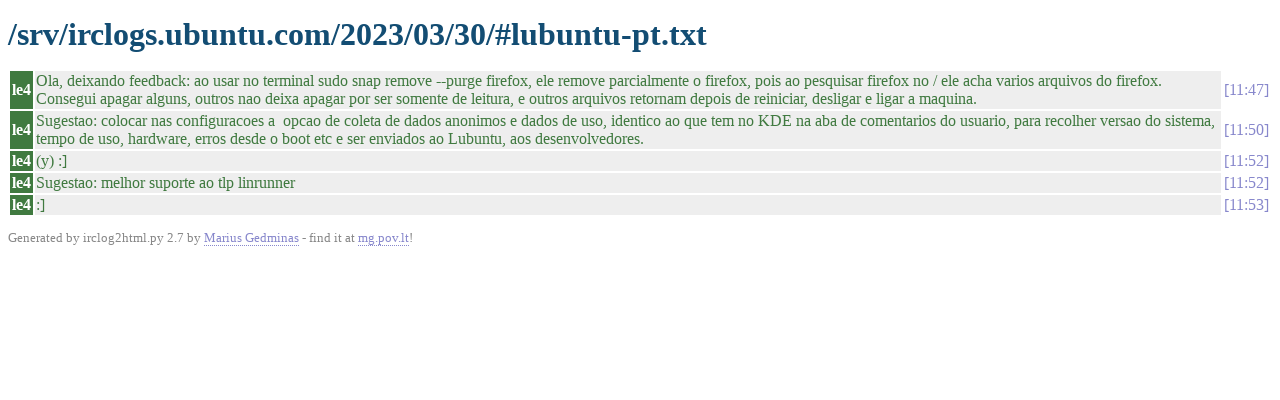

--- FILE ---
content_type: text/html
request_url: https://irclogs.ubuntu.com/2023/03/30/%23lubuntu-pt.html
body_size: 945
content:
<!DOCTYPE html PUBLIC "-//W3C//DTD XHTML 1.0 Strict//EN"
          "http://www.w3.org/TR/xhtml1/DTD/xhtml1-strict.dtd">
<html>
<head>
  <meta http-equiv="Content-Type" content="text/html; charset=UTF-8" />
  <title>/srv/irclogs.ubuntu.com/2023/03/30/#lubuntu-pt.txt</title>
  <link rel="stylesheet" href="/irclog.css" />
  <meta name="generator" content="irclog2html.py 2.7 by Marius Gedminas" />
  <meta name="version" content="2.7 - 2008-06-10" />
</head>
<body>
<h1>/srv/irclogs.ubuntu.com/2023/03/30/#lubuntu-pt.txt</h1>
<table class="irclog">
<tr id="t11:47"><th class="nick" style="background: #407a40">le4</th><td class="text" style="color: #407a40">Ola, deixando feedback: ao usar no terminal sudo snap remove --purge firefox, ele remove parcialmente o firefox, pois ao pesquisar firefox no / ele acha varios arquivos do firefox. Consegui apagar alguns, outros nao deixa apagar por ser somente de leitura, e outros arquivos retornam depois de reiniciar, desligar e ligar a maquina.</td><td class="time"><a href="#t11:47" class="time">11:47</a></td></tr>
<tr id="t11:50"><th class="nick" style="background: #407a40">le4</th><td class="text" style="color: #407a40">Sugestao: colocar nas configuracoes a  opcao de coleta de dados anonimos e dados de uso, identico ao que tem no KDE na aba de comentarios do usuario, para recolher versao do sistema, tempo de uso, hardware, erros desde o boot etc e ser enviados ao Lubuntu, aos desenvolvedores.</td><td class="time"><a href="#t11:50" class="time">11:50</a></td></tr>
<tr id="t11:52"><th class="nick" style="background: #407a40">le4</th><td class="text" style="color: #407a40">(y) :]</td><td class="time"><a href="#t11:52" class="time">11:52</a></td></tr>
<tr id="t11:52"><th class="nick" style="background: #407a40">le4</th><td class="text" style="color: #407a40">Sugestao: melhor suporte ao tlp linrunner</td><td class="time"><a href="#t11:52" class="time">11:52</a></td></tr>
<tr id="t11:53"><th class="nick" style="background: #407a40">le4</th><td class="text" style="color: #407a40">:]</td><td class="time"><a href="#t11:53" class="time">11:53</a></td></tr>
</table>

<div class="generatedby">
<p>Generated by irclog2html.py 2.7 by <a href="mailto:marius@pov.lt">Marius Gedminas</a>
 - find it at <a href="http://mg.pov.lt/irclog2html/">mg.pov.lt</a>!</p>
</div>
</body>
</html>
